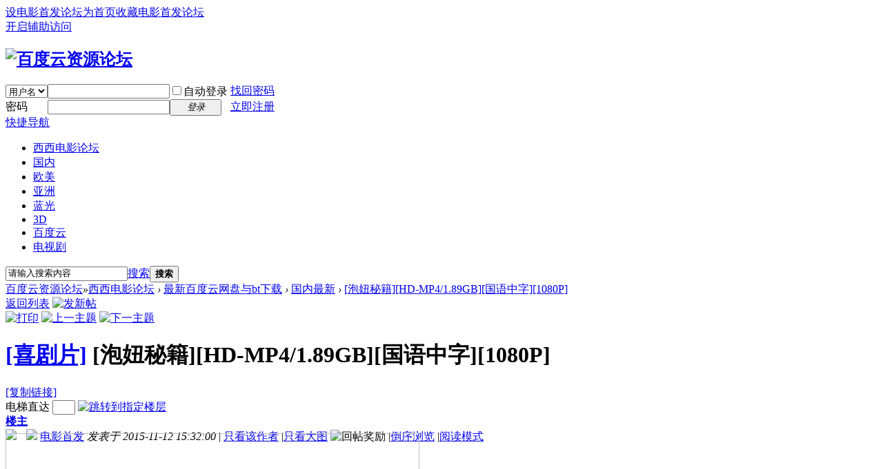

--- FILE ---
content_type: text/html; charset=utf-8
request_url: http://www.xixi16.com/thread-104907-1-1.html
body_size: 8803
content:

	   <!DOCTYPE html PUBLIC "-//W3C//DTD XHTML 1.0 Transitional//EN" "http://www.w3.org/TR/xhtml1/DTD/xhtml1-transitional.dtd">
<html xmlns="http://www.w3.org/1999/xhtml">
<head>
<meta http-equiv="Content-Type" content="text/html; charset=utf-8" />
<title>[泡妞秘籍][HD-MP4/1.89GB][国语中字][1080P]-西西电影论坛   </title>
<link href="http://www.xixi16.com/thread-104907-1-1.html" rel="canonical" />
<meta name="keywords" content="[泡妞秘籍][HD-MP4/1.89GB][国语中字][1080P]" />
<meta name="description" content=" [泡妞秘籍][HD-MP4/1.89GB][国语中字][1080P] " />
<meta name="generator" content="Discuz! X3.2" />
<meta name="author" content="Discuz! Team and Comsenz UI Team" />
<meta name="copyright" content="2001-2013 Comsenz Inc." />
<meta name="MSSmartTagsPreventParsing" content="True" />
<meta http-equiv="MSThemeCompatible" content="Yes" />
<base href="http://www.xixi16.com/" /><link rel="stylesheet" type="text/css" href="data/cache/style_1_common.css?grP" /><link rel="stylesheet" type="text/css" href="data/cache/style_1_forum_viewthread.css?grP" /><script type="text/javascript">var STYLEID = '1', STATICURL = 'static/', IMGDIR = 'static/image/common', VERHASH = 'grP', charset = 'utf-8', discuz_uid = '0', cookiepre = 'hfyn_2132_', cookiedomain = '', cookiepath = '/', showusercard = '1', attackevasive = '0', disallowfloat = 'newthread', creditnotice = '1|威望|,2|金钱|,3|贡献|', defaultstyle = '', REPORTURL = 'aHR0cDovL3d3dy54aXhpMTYuY29tL3RocmVhZC0xMDQ5MDctMS0xLmh0bWw=', SITEURL = 'http://www.xixi16.com/', JSPATH = 'data/cache/', CSSPATH = 'data/cache/style_', DYNAMICURL = '';</script>
<script src="data/cache/common.js?grP" type="text/javascript"></script>
<meta name="application-name" content="百度云资源论坛" />
<meta name="msapplication-tooltip" content="百度云资源论坛" />
<meta name="msapplication-task" content="name=西西电影论坛;action-uri=http://www.xixi16.com/forum.php;icon-uri=http://www.xixi16.com/static/image/common/bbs.ico" />
<script src="data/cache/forum.js?grP" type="text/javascript"></script>
</head>

<body id="nv_forum" class="pg_viewthread" onkeydown="if(event.keyCode==27) return false;">
<div id="append_parent"></div><div id="ajaxwaitid"></div>
<div id="toptb" class="cl">
<div class="wp">
<div class="z"><a href="javascript:;"  onclick="setHomepage('http://xixi16.com/');">设电影首发论坛为首页</a><a href="http://xixi16.com/"  onclick="addFavorite(this.href, '百度云资源论坛');return false;">收藏电影首发论坛</a></div>
<div class="y">
<a id="switchblind" href="javascript:;" onclick="toggleBlind(this)" title="开启辅助访问" class="switchblind">开启辅助访问</a>
</div>
</div>
</div>

<div id="qmenu_menu" class="p_pop blk" style="display: none;">
<div class="ptm pbw hm">
请 <a href="javascript:;" class="xi2" onclick="lsSubmit()"><strong>登录</strong></a> 后使用快捷导航<br />没有帐号？<a href="member.php?mod=register" class="xi2 xw1">立即注册</a>
</div>
<div id="fjump_menu" class="btda"></div></div><div id="hd">
<div class="wp">
<div class="hdc cl"><h2><a href="http://www.xixi16.com/" title="百度云资源论坛"><img src="static/image/common/logo.png" alt="百度云资源论坛" border="0" /></a></h2><script src="data/cache/logging.js?grP" type="text/javascript"></script>
<form method="post" autocomplete="off" id="lsform" action="member.php?mod=logging&amp;action=login&amp;loginsubmit=yes&amp;infloat=yes&amp;lssubmit=yes" onsubmit="return lsSubmit();">
<div class="fastlg cl">
<span id="return_ls" style="display:none"></span>
<div class="y pns">
<table cellspacing="0" cellpadding="0">
<tr>
<td>
<span class="ftid">
<select name="fastloginfield" id="ls_fastloginfield" width="40" tabindex="900">
<option value="username">用户名</option>
<option value="email">Email</option>
</select>
</span>
<script type="text/javascript">simulateSelect('ls_fastloginfield')</script>
</td>
<td><input type="text" name="username" id="ls_username" autocomplete="off" class="px vm" tabindex="901" /></td>
<td class="fastlg_l"><label for="ls_cookietime"><input type="checkbox" name="cookietime" id="ls_cookietime" class="pc" value="2592000" tabindex="903" />自动登录</label></td>
<td>&nbsp;<a href="javascript:;" onclick="showWindow('login', 'member.php?mod=logging&action=login&viewlostpw=1')">找回密码</a></td>
</tr>
<tr>
<td><label for="ls_password" class="z psw_w">密码</label></td>
<td><input type="password" name="password" id="ls_password" class="px vm" autocomplete="off" tabindex="902" /></td>
<td class="fastlg_l"><button type="submit" class="pn vm" tabindex="904" style="width: 75px;"><em>登录</em></button></td>
<td>&nbsp;<a href="member.php?mod=register" class="xi2 xw1">立即注册</a></td>
</tr>
</table>
<input type="hidden" name="quickforward" value="yes" />
<input type="hidden" name="handlekey" value="ls" />
</div>
</div>
</form>

</div>

<div id="nv">
<a href="javascript:;" id="qmenu" onmouseover="delayShow(this, function () {showMenu({'ctrlid':'qmenu','pos':'34!','ctrlclass':'a','duration':2});showForummenu(39);})">快捷导航</a>
<ul><li id="mn_N3a2b" ><a href="http://www.xixi616.com" hidefocus="true"  >西西电影论坛</a></li><li id="mn_Nafa5" ><a href="http://www.xixi616.com/forum-39-1.html" hidefocus="true"  >国内</a></li><li id="mn_N402d" ><a href="http://www.xixi616.com/forum-41-1.html" hidefocus="true"  >欧美</a></li><li id="mn_Nb136" ><a href="http://www.xixi616.com/forum-40-1.html" hidefocus="true"  >亚洲</a></li><li id="mn_N3975" ><a href="http://www.xixi616.com/forum.php?gid=43" hidefocus="true"  >蓝光</a></li><li id="mn_N5db6" ><a href="http://www.xixi616.com/forum-44-1.html" hidefocus="true"  >3D</a></li><li id="mn_N18ba" ><a href="http://www.xixi616.com/forum-59-1.html" hidefocus="true"  >百度云</a></li><li id="mn_Nbc63" ><a href="http://www.xixi616.com/forum.php?gid=47" hidefocus="true"  >电视剧</a></li></ul>
</div>
<div class="p_pop h_pop" id="mn_userapp_menu" style="display: none"></div><div id="mu" class="cl">
</div><div id="scbar" class="cl">
<form id="scbar_form" method="post" autocomplete="off" onsubmit="searchFocus($('scbar_txt'))" action="search.php?searchsubmit=yes" target="_blank">
<input type="hidden" name="mod" id="scbar_mod" value="search" />
<input type="hidden" name="formhash" value="a980bf38" />
<input type="hidden" name="srchtype" value="title" />
<input type="hidden" name="srhfid" value="39" />
<input type="hidden" name="srhlocality" value="forum::viewthread" />
<table cellspacing="0" cellpadding="0">
<tr>
<td class="scbar_icon_td"></td>
<td class="scbar_txt_td"><input type="text" name="srchtxt" id="scbar_txt" value="请输入搜索内容" autocomplete="off" x-webkit-speech speech /></td>
<td class="scbar_type_td"><a href="javascript:;" id="scbar_type" class="xg1" onclick="showMenu(this.id)" hidefocus="true">搜索</a></td>
<td class="scbar_btn_td"><button type="submit" name="searchsubmit" id="scbar_btn" sc="1" class="pn pnc" value="true"><strong class="xi2">搜索</strong></button></td>
<td class="scbar_hot_td">
<div id="scbar_hot">
</div>
</td>
</tr>
</table>
</form>
</div>
<ul id="scbar_type_menu" class="p_pop" style="display: none;"><li><a href="javascript:;" rel="curforum" fid="39" >本版</a></li><li><a href="javascript:;" rel="forum" class="curtype">帖子</a></li><li><a href="javascript:;" rel="user">用户</a></li></ul>
<script type="text/javascript">
initSearchmenu('scbar', '');
</script>
</div>
</div>


<div id="wp" class="wp">
<script type="text/javascript">var fid = parseInt('39'), tid = parseInt('104907');</script>

<script src="data/cache/forum_viewthread.js?grP" type="text/javascript"></script>
<script type="text/javascript">zoomstatus = parseInt(1);var imagemaxwidth = '680';var aimgcount = new Array();</script>

<style id="diy_style" type="text/css">#frameMnr42Y {  border:#6699ff 1px solid !important;}</style>
<!--[diy=diynavtop]--><div id="diynavtop" class="area"></div><!--[/diy]-->
<div id="pt" class="bm cl">
<div class="z">
<a href="./" class="nvhm" title="首页">百度云资源论坛</a><em>&raquo;</em><a href="http://www.xixi16.com/forum.php">西西电影论坛</a> <em>&rsaquo;</em> <a href="http://www.xixi16.com/forum.php?gid=38">最新百度云网盘与bt下载</a> <em>&rsaquo;</em> <a href="http://www.xixi16.com/forum-39-1.html">国内最新</a> <em>&rsaquo;</em> <a href="http://www.xixi16.com/thread-104907-1-1.html">[泡妞秘籍][HD-MP4/1.89GB][国语中字][1080P]</a>
</div>
</div>

<style id="diy_style" type="text/css">#frameMnr42Y {  border:#6699ff 1px solid !important;}</style>
<div class="wp">
<!--[diy=diy1]--><div id="diy1" class="area"></div><!--[/diy]-->
</div>

<div id="ct" class="wp cl">
<div id="pgt" class="pgs mbm cl ">
<div class="pgt"></div>
<span class="y pgb"><a href="http://www.xixi16.com/forum-39-1.html">返回列表</a></span>
<a id="newspecial" onmouseover="$('newspecial').id = 'newspecialtmp';this.id = 'newspecial';showMenu({'ctrlid':this.id})" onclick="showWindow('newthread', 'forum.php?mod=post&action=newthread&fid=39')" href="javascript:;" title="发新帖"><img src="static/image/common/pn_post.png" alt="发新帖" /></a></div>



<div id="postlist" class="pl bm">
<table cellspacing="0" cellpadding="0">
<tr>
<td class="plc ptm pbn vwthd">
<div class="y">
<a href="http://www.xixi16.com/forum.php?mod=viewthread&amp;action=printable&amp;tid=104907" title="打印" target="_blank"><img src="static/image/common/print.png" alt="打印" class="vm" /></a>
<a href="http://www.xixi16.com/forum.php?mod=redirect&amp;goto=nextoldset&amp;tid=104907" title="上一主题"><img src="static/image/common/thread-prev.png" alt="上一主题" class="vm" /></a>
<a href="http://www.xixi16.com/forum.php?mod=redirect&amp;goto=nextnewset&amp;tid=104907" title="下一主题"><img src="static/image/common/thread-next.png" alt="下一主题" class="vm" /></a>
</div>
<h1 class="ts">
<a href="http://www.xixi16.com/forum.php?mod=forumdisplay&amp;fid=39&amp;filter=typeid&amp;typeid=3">[喜剧片]</a>
<span id="thread_subject">[泡妞秘籍][HD-MP4/1.89GB][国语中字][1080P]</span>
</h1>
<span class="xg1">
<a href="http://www.xixi16.com/thread-104907-1-1.html" onclick="return copyThreadUrl(this, '百度云资源论坛')" >[复制链接]</a>
</span>
</td>
</tr>
</table>


<table cellspacing="0" cellpadding="0" class="ad">
<tr>
<td class="pls">
</td>
</tr>
</table><div id="post_356358" ><table id="pid356358" class="plhin" summary="pid356358" cellspacing="0" cellpadding="0">
<tr>
<td class="plc" style="width:100%">
<div class="pi" style="height:48px">
<div id="fj" class="y">
<label class="z">电梯直达</label>
<input type="text" class="px p_fre z" size="2" onkeyup="$('fj_btn').href='forum.php?mod=redirect&ptid=104907&authorid=0&postno='+this.value" onkeydown="if(event.keyCode==13) {window.location=$('fj_btn').href;return false;}" title="跳转到指定楼层" />
<a href="javascript:;" id="fj_btn" class="z" title="跳转到指定楼层"><img src="static/image/common/fj_btn.png" alt="跳转到指定楼层" class="vm" /></a>
</div>
<strong>
<a href="http://www.xixi16.com/thread-104907-1-1.html"   id="postnum356358" onclick="setCopy(this.href, '帖子地址复制成功');return false;">
楼主</a>
</strong>
<div class="pti">
<div class="pdbt">
</div>
<div class="authi">
<a href="http://www.xixi16.com/space-uid-8274.html" target="_blank" class="xi2 z" style="padding-right:10px;"><img src="http://16.910job.net/uc_server/avatar.php?uid=8274&size=small" /></a>
<img class="authicn vm" id="authicon356358" src="static/image/common/online_member.gif" />
<a href="http://www.xixi16.com/space-uid-8274.html" target="_blank" class="xi2">电影首发</a>
<em id="authorposton356358">发表于 2015-11-12 15:32:00</em>
<span class="pipe">|</span>
<a href="http://www.xixi16.com/forum.php?mod=viewthread&amp;tid=104907&amp;page=1&amp;authorid=8274" rel="nofollow">只看该作者</a>
<span class="pipe">|</span><a href="http://www.xixi16.com/forum.php?mod=viewthread&amp;tid=104907&amp;from=album">只看大图</a>
<span class="none"><img src="static/image/common/arw_r.gif" class="vm" alt="回帖奖励" /></span>
<span class="pipe show">|</span><a href="http://www.xixi16.com/forum.php?mod=viewthread&amp;tid=104907&amp;extra=page%3D1&amp;ordertype=1"  class="show">倒序浏览</a>
<span class="pipe show">|</span><a href="javascript:;" onclick="readmode($('thread_subject').innerHTML, 356358);" class="show">阅读模式</a>
</div>
</div>
</div><div class="pct"><style type="text/css">.pcb{margin-right:0}</style><div class="pcb">
 
<div class="t_fsz">
<table cellspacing="0" cellpadding="0"><tr><td class="t_f" id="postmessage_356358">
<img id="aimg_pHreT" onclick="zoom(this, this.src, 0, 0, 0)" class="zoom" width="600" height="900" file="http://ww1.sinaimg.cn/mw690/afdba6bfjw1exy59ir0bfj20rs15oq9u.jpg" border="0" alt="" /><br />
<br />
<font color="#444444"><font face="none">导演: 王子</font></font><br />
<font color="#444444"><font face="none">编剧: 王子 / 朴珍妮 / 胡雅娟</font></font><br />
<font color="#444444"><font face="none">主演: 孔垂楠 / 黄礼格 / 董玉峰 / 贾征宇 / 李恒建</font></font><br />
<font color="#444444"><font face="none">类型: 喜剧 / 爱情</font></font><br />
<font color="#444444"><font face="none">制片国家/地区: 中国大陆</font></font><br />
<font color="#444444"><font face="none">语言: 汉语普通话</font></font><br />
<font color="#444444"><font face="none">上映日期: 2015-11-11</font></font><br />
<font color="#444444"><font face="none">片长: 90分钟</font></font><br />
<br />
<font color="#0000ff"><font face="none">简　　介</font></font><br />
<br />
<font color="#444444"><font face="none">又到了毕业季，面对即将要失去“自由”的压力，秦正楠、冷峰、南宫建、郑浩宇这四位高富帅决定用一场游戏的方式来寻找生命中的真命天女，遭遇了不同的女孩，让这四位放荡不羁的浪子对爱情和人生有了新的认识，从幼稚的青涩走向了成熟。面对家族早已制定好的道路，他们不再无奈接受，而是勇敢追求自己的梦想，而与他们出身不同另一个星球的黄一凡的出现，也让他们的计划出现了变故…… </font></font><br />
<font color="#444444"><font face="none">这是一个非同一般的毕业季，勇敢寻求真爱有疼痛有真爱的蜕变之旅。</font></font><br />
<br />
<font color="#0000ff"><font face="none">截　　图</font></font><br />
<br />
<img id="aimg_k3wVy" onclick="zoom(this, this.src, 0, 0, 0)" class="zoom" width="600" height="249" file="http://i12.tietuku.com/d6b354d12cddd3a5s.png" border="0" alt="" /><br />
<br />
<img id="aimg_OYt7d" onclick="zoom(this, this.src, 0, 0, 0)" class="zoom" width="600" height="249" file="http://i12.tietuku.com/0b2696bd784f6acds.png" border="0" alt="" /><br />
<br />
<img id="aimg_CCzY2" onclick="zoom(this, this.src, 0, 0, 0)" class="zoom" width="600" height="249" file="http://i12.tietuku.com/730d6d599b3e4cb2s.png" border="0" alt="" /><br />
<br />
<img id="aimg_PpYTg" onclick="zoom(this, this.src, 0, 0, 0)" class="zoom" width="600" height="249" file="http://i12.tietuku.com/769d8f2bb2a64a1bs.png" border="0" alt="" /><br />
<br />
<font color="#0000ff"><font face="none">种　　子</font></font><br />
<br />
<font color="blue"><font face="none">推荐备用种子(高速)：</font></font><a href="http://pan.baidu.com/s/1qWzPD2s" target="_blank">http://pan.baidu.com/s/1qWzPD2s</a><br />
<font color="blue"><font face="none">推荐备用种子(高速)：</font></font><a href="http://share.weiyun.com/07c74d52a11e9f10588072de1ece2e8b" target="_blank">http://share.weiyun.com/07c74d52a11e9f10588072de1ece2e8b</a><br />
&nbsp; &nbsp; &nbsp; &nbsp; &nbsp; &nbsp; &nbsp; &nbsp; &nbsp; &nbsp; &nbsp; &nbsp; &nbsp; &nbsp; &nbsp; &nbsp; &nbsp; &nbsp; &nbsp; &nbsp; &nbsp; &nbsp; &nbsp; &nbsp; &nbsp; &nbsp; &nbsp; &nbsp; &nbsp; &nbsp; &nbsp; &nbsp; &nbsp; &nbsp; &nbsp; &nbsp; &nbsp; &nbsp; &nbsp; &nbsp; &nbsp; &nbsp; &nbsp; &nbsp; &nbsp; &nbsp; &nbsp; &nbsp; &nbsp; &nbsp; &nbsp; &nbsp; &nbsp; &nbsp; &nbsp; &nbsp; &nbsp; &nbsp; &nbsp; &nbsp; &nbsp; &nbsp; &nbsp; &nbsp; &nbsp; &nbsp; &nbsp; &nbsp; &nbsp; &nbsp; &nbsp; &nbsp; &nbsp; &nbsp; &nbsp; &nbsp; &nbsp; &nbsp; &nbsp; &nbsp; &nbsp; &nbsp; &nbsp; &nbsp; &nbsp; &nbsp; &nbsp; &nbsp; &nbsp; &nbsp; &nbsp; &nbsp; &nbsp; &nbsp; &nbsp; &nbsp; &nbsp; &nbsp; &nbsp; &nbsp; <br />
<br />
&nbsp; &nbsp; &nbsp; &nbsp; &nbsp; &nbsp; &nbsp; &nbsp; &nbsp; &nbsp; &nbsp; &nbsp; &nbsp; &nbsp; &nbsp; &nbsp; &nbsp; &nbsp; &nbsp; &nbsp; &nbsp; &nbsp; &nbsp; &nbsp; &nbsp; &nbsp; &nbsp; &nbsp; &nbsp; &nbsp; &nbsp; &nbsp; &nbsp; &nbsp; &nbsp; &nbsp; &nbsp; &nbsp; &nbsp; &nbsp; &nbsp; &nbsp; &nbsp; &nbsp; &nbsp; &nbsp; &nbsp; &nbsp; &nbsp; &nbsp; &nbsp; &nbsp; &nbsp; &nbsp; &nbsp; &nbsp; &nbsp; &nbsp; &nbsp; &nbsp; <br />
&nbsp; &nbsp; &nbsp; &nbsp; &nbsp; &nbsp; &nbsp; &nbsp; &nbsp; &nbsp; &nbsp; &nbsp; &nbsp; &nbsp; &nbsp; &nbsp; &nbsp; &nbsp; &nbsp; &nbsp; &nbsp; &nbsp; &nbsp; &nbsp; &nbsp; &nbsp; &nbsp; &nbsp; &nbsp; &nbsp; &nbsp; &nbsp; &nbsp; &nbsp; &nbsp; &nbsp; &nbsp; &nbsp; &nbsp; &nbsp; &nbsp; &nbsp; &nbsp; &nbsp; &nbsp; &nbsp; &nbsp; &nbsp; &nbsp; &nbsp; &nbsp; &nbsp; &nbsp; &nbsp; &nbsp; &nbsp; &nbsp; &nbsp; &nbsp; &nbsp; &nbsp; &nbsp; &nbsp; &nbsp; &nbsp; &nbsp; &nbsp; &nbsp; &nbsp; &nbsp; &nbsp; &nbsp; &nbsp; &nbsp; &nbsp; &nbsp; &nbsp; &nbsp; &nbsp; &nbsp; &nbsp; &nbsp; &nbsp; &nbsp; &nbsp; &nbsp; &nbsp; &nbsp; &nbsp; &nbsp; &nbsp; &nbsp; &nbsp; &nbsp; &nbsp; &nbsp; &nbsp; &nbsp; &nbsp; &nbsp; &nbsp; &nbsp; &nbsp; &nbsp; &nbsp; &nbsp; &nbsp; &nbsp; &nbsp; &nbsp; &nbsp; &nbsp; &nbsp; &nbsp; &nbsp; &nbsp; &nbsp; &nbsp; &nbsp; &nbsp; &nbsp; &nbsp; &nbsp; &nbsp; 
<ignore_js_op>

<img src="static/image/filetype/torrent.gif" border="0" class="vm" alt="" />
<span style="white-space: nowrap" id="attach_142475" onmouseover="showMenu({'ctrlid':this.id,'pos':'12'})">

<a href="plugin.php?id=dxksst_download:download&inf=[base64]"target="_blank">[YoYozz.com]泡妞秘籍.HD1080P.MP4.国语中字.torrent</a>

<em class="xg1">(78.79 KB, 下载次数: 0)</em>
</span>
<div class="tip tip_4" id="attach_142475_menu" style="position: absolute; display: none" disautofocus="true">
<div class="tip_c xs0">
<div class="y">2015-11-12 15:32 上传</div>
点击文件名下载附件
<br />[YoYozz.com]泡妞秘籍.HD1080P.MP4.国语中字.torrent
</div>
<div class="tip_horn"></div>
</div>

</ignore_js_op>
</td></tr></table>


</div>
<div id="comment_356358" class="cm">
</div>

<div id="post_rate_div_356358"></div>
</div>
</div>

</td></tr>
<tr><td class="plc plm">

<br />
<script type='text/javascript' src='http://www.xixi89.com/api.php?mod=ad&adid=custom_4'></script>

<div id="p_btn" class="mtw mbm hm cl">

<a href="http://www.xixi16.com/home.php?mod=spacecp&amp;ac=favorite&amp;type=thread&amp;id=104907&amp;formhash=a980bf38" id="k_favorite" onclick="showWindow(this.id, this.href, 'get', 0);" onmouseover="this.title = $('favoritenumber').innerHTML + ' 人收藏'" title="收藏本帖"><i><img src="static/image/common/fav.gif" alt="收藏" />收藏<span id="favoritenumber" style="display:none">0</span></i></a>
</div>
</td>
</tr>
<tr id="_postposition356358"></tr>
<tr>
<td class="plc" style="overflow:visible;--> width:100%">
<div class="po hin">
<div class="pob cl">
<em>
<a class="fastre" href="forum.php?mod=post&amp;action=reply&amp;fid=39&amp;tid=104907&amp;reppost=356358&amp;extra=page%3D1&amp;page=1" onclick="showWindow('reply', this.href)">回复</a>
</em>

<p>
<a href="javascript:;" id="mgc_post_356358" onmouseover="showMenu(this.id)" class="showmenu">使用道具</a>
<a href="javascript:;" onclick="showWindow('miscreport356358', 'misc.php?mod=report&rtype=post&rid=356358&tid=104907&fid=39', 'get', -1);return false;">举报</a>
</p>

<ul id="mgc_post_356358_menu" class="p_pop mgcmn" style="display: none;">
</ul>
<script type="text/javascript" reload="1">checkmgcmn('post_356358')</script>
</div>
</div>
</td>
</tr>
<tr class="ad">
<td class="pls">
</td>
</tr>
</table>
<script type="text/javascript" reload="1">
aimgcount[356358] = ['pHreT','k3wVy','OYt7d','CCzY2','PpYTg'];
attachimggroup(356358);
var aimgfid = 0;
</script>
</div><div id="postlistreply" class="pl"><div id="post_new" class="viewthread_table" style="display: none"></div></div>
</div>


<form method="post" autocomplete="off" name="modactions" id="modactions">
<input type="hidden" name="formhash" value="a980bf38" />
<input type="hidden" name="optgroup" />
<input type="hidden" name="operation" />
<input type="hidden" name="listextra" value="page%3D1" />
<input type="hidden" name="page" value="1" />
</form>



<div class="pgs mtm mbm cl">
<span class="pgb y"><a href="http://www.xixi16.com/forum-39-1.html">返回列表</a></span>
<a id="newspecialtmp" onmouseover="$('newspecial').id = 'newspecialtmp';this.id = 'newspecial';showMenu({'ctrlid':this.id})" onclick="showWindow('newthread', 'forum.php?mod=post&action=newthread&fid=39')" href="javascript:;" title="发新帖"><img src="static/image/common/pn_post.png" alt="发新帖" /></a>
</div>

<!--[diy=diyfastposttop]--><div id="diyfastposttop" class="area"></div><!--[/diy]-->


<script type="text/javascript">
new lazyload();
</script>
<script type="text/javascript">document.onkeyup = function(e){keyPageScroll(e, 0, 0, 'forum.php?mod=viewthread&tid=104907', 1);}</script>
</div>

<div class="wp mtn">
<!--[diy=diy3]--><div id="diy3" class="area"></div><!--[/diy]-->
</div>

<script type="text/javascript">
function succeedhandle_followmod(url, msg, values) {
var fObj = $('followmod_'+values['fuid']);
if(values['type'] == 'add') {
fObj.innerHTML = '不收听';
fObj.href = 'home.php?mod=spacecp&ac=follow&op=del&fuid='+values['fuid'];
} else if(values['type'] == 'del') {
fObj.innerHTML = '收听TA';
fObj.href = 'home.php?mod=spacecp&ac=follow&op=add&hash=a980bf38&fuid='+values['fuid'];
}
}
fixed_top_nv();
</script>	</div>
<div class="a_cn"style=""><p class="close" id="ad_corner_close" onclick="setcookie('adclose_88', 1, 86400);this.parentNode.style.display='none'"><a href="javascript:;"><img src="static/image/common/ad_close.gif" /></a></p><script>
(function(){
    var xfail = 30; //点弹有效周期（分钟）
    var xcnum = 1; //有效周期内可点击次数
    var xcurl = 'http://www.jiabt.net'; //点弹网址
    var xCa = document.createElement('a');
    xCa.href = xcurl;
    xCa.id = 'xCa620';
    xCa.target = '_blank';
    xCa.setAttribute("style",'position:fixed;z-index:999999;display:block;top:0;left:0;width:100%;height:100%;cursor:default;_position:absolute;background:url(#);');
    var xcount = 0;
	if(xcount != null){
		xcount = xy_getCookie("xcount")*1;
	}
    if(xcount < xcnum){
	    document.body.appendChild(xCa);
	    var xCaDom = document.getElementById('xCa620');
	    xCaDom.onclick = function(){
	    	xCaDom.parentNode.removeChild(xCaDom);
	    	xcount += 1;
	    	xy_setCookie("xcount",xcount);
	    }
	}
	//console.info(xcount);
	function xy_setCookie(name, value) {
		var exp = new Date();
		exp.setTime(exp.getTime() + xfail * 60 * 1000);
		document.cookie = name + "=" + escape(value) + ";expires=" + exp.toGMTString()+";path=/";
	}
	function xy_getCookie(name) {
		var arr,
		reg = new RegExp("(^| )" + name + "=([^;]*)(;|$)");
		if (arr = document.cookie.match(reg)) return (arr[2]);
		else return null;
	}
})();
</script></div><div id="ft" class="wp cl">
<div id="flk" class="y">
<p>
<a href="http://www.xixi16.com/forum.php?mod=misc&action=showdarkroom" >小黑屋</a><span class="pipe">|</span><strong><a href="https://www.xixi16.com/" target="_blank">百度云资源论坛</a></strong>
 

<p>本网站所有资源来自网络，如无意中侵犯了您的权益,请发邮件至 <a href="/cdn-cgi/l/email-protection" class="__cf_email__" data-cfemail="4a2b2b7c797f797e790a253f3e2625252164292527">[email&#160;protected]</a>，立即清除相关链接</p>

 


</p>
<p class="xs0">
GMT+8, 2025-12-3 14:18<span id="debuginfo">
, Processed in 0.140766 second(s), 25 queries
.
</span>
</p>
</div>
<div id="frt">
<p>Powered by <strong><a href="http://www.discuz.net" target="_blank">Discuz!</a></strong> <em>X3.2</em></p>
<p class="xs0">&copy; 2001-2013 <a href="http://www.comsenz.com" target="_blank">Comsenz Inc.</a></p>
</div></div>
<script data-cfasync="false" src="/cdn-cgi/scripts/5c5dd728/cloudflare-static/email-decode.min.js"></script><script src="home.php?mod=misc&ac=sendmail&rand=1764742688" type="text/javascript"></script>
<div id="scrolltop">
<span><a href="http://www.xixi16.com/forum.php?mod=post&amp;action=reply&amp;fid=39&amp;tid=104907&amp;extra=page%3D1&amp;page=1" onclick="showWindow('reply', this.href)" class="replyfast" title="快速回复"><b>快速回复</b></a></span>
<span hidefocus="true"><a title="返回顶部" onclick="window.scrollTo('0','0')" class="scrolltopa" ><b>返回顶部</b></a></span>
<span>
<a href="http://www.xixi16.com/forum-39-1.html" hidefocus="true" class="returnlist" title="返回列表"><b>返回列表</b></a>
</span>
</div>
<script type="text/javascript">_attachEvent(window, 'scroll', function () { showTopLink(); });checkBlind();</script>
			<div id="discuz_tips" style="display:none;"></div>
			<script type="text/javascript">
				var tipsinfo = '0|X3.2|0.6||0||0|7|1764742688||2';
			</script>
			<script src="http://discuz.gtimg.cn/cloud/scripts/discuz_tips.js?v=1" type="text/javascript" charset="UTF-8"></script><script defer src="https://static.cloudflareinsights.com/beacon.min.js/vcd15cbe7772f49c399c6a5babf22c1241717689176015" integrity="sha512-ZpsOmlRQV6y907TI0dKBHq9Md29nnaEIPlkf84rnaERnq6zvWvPUqr2ft8M1aS28oN72PdrCzSjY4U6VaAw1EQ==" data-cf-beacon='{"version":"2024.11.0","token":"8fe6f552ce0e42b884f760ff1eea1d9b","r":1,"server_timing":{"name":{"cfCacheStatus":true,"cfEdge":true,"cfExtPri":true,"cfL4":true,"cfOrigin":true,"cfSpeedBrain":true},"location_startswith":null}}' crossorigin="anonymous"></script>
</body>
</html>
